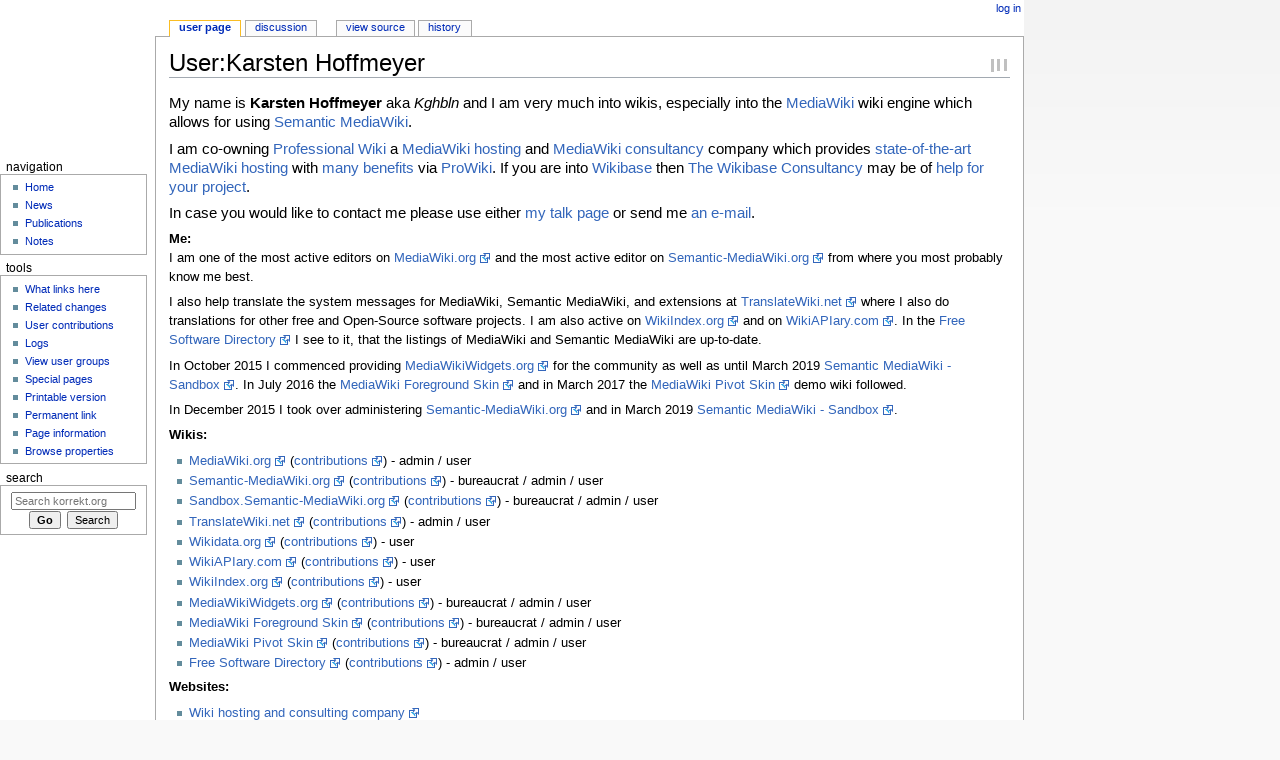

--- FILE ---
content_type: text/html; charset=UTF-8
request_url: https://www.korrekt.org/page/User:Karsten_Hoffmeyer
body_size: 8654
content:
<!DOCTYPE html>
<html class="client-nojs" lang="en" dir="ltr" version="HTML+RDFa 1.0">
<head>
<meta charset="UTF-8"/>
<title>User:Karsten Hoffmeyer - korrekt.org</title>
<script>document.documentElement.className = document.documentElement.className.replace( /(^|\s)client-nojs(\s|$)/, "$1client-js$2" );</script>
<script>(window.RLQ=window.RLQ||[]).push(function(){mw.config.set({"wgCanonicalNamespace":"User","wgCanonicalSpecialPageName":false,"wgNamespaceNumber":2,"wgPageName":"User:Karsten_Hoffmeyer","wgTitle":"Karsten Hoffmeyer","wgCurRevisionId":1627,"wgRevisionId":1627,"wgArticleId":374,"wgIsArticle":true,"wgIsRedirect":false,"wgAction":"view","wgUserName":null,"wgUserGroups":["*"],"wgCategories":[],"wgBreakFrames":false,"wgPageContentLanguage":"en","wgPageContentModel":"wikitext","wgSeparatorTransformTable":["",""],"wgDigitTransformTable":["",""],"wgDefaultDateFormat":"dmy","wgMonthNames":["","January","February","March","April","May","June","July","August","September","October","November","December"],"wgMonthNamesShort":["","Jan","Feb","Mar","Apr","May","Jun","Jul","Aug","Sep","Oct","Nov","Dec"],"wgRelevantPageName":"User:Karsten_Hoffmeyer","wgRelevantArticleId":374,"wgRequestId":"680cfccf88cafdd38ecbdb60","wgIsProbablyEditable":false,"wgRelevantPageIsProbablyEditable":false,"wgRestrictionEdit":[],"wgRestrictionMove":[],"wgRelevantUserName":"Karsten Hoffmeyer","wgCategoryTreePageCategoryOptions":"{\"mode\":0,\"hideprefix\":20,\"showcount\":true,\"namespaces\":false}","wgHeaderTabsTabIndexes":[],"wgPreferredVariant":"en","wgMFExpandAllSectionsUserOption":true,"wgMFEnableFontChanger":true,"wgMFDisplayWikibaseDescriptions":{"search":false,"nearby":false,"watchlist":false,"tagline":false},"wgPageFormsTargetName":null,"wgPageFormsAutocompleteValues":[],"wgPageFormsAutocompleteOnAllChars":true,"wgPageFormsFieldProperties":[],"wgPageFormsCargoFields":[],"wgPageFormsDependentFields":[],"wgPageFormsCalendarValues":[],"wgPageFormsCalendarParams":[],"wgPageFormsCalendarHTML":null,"wgPageFormsGridValues":[],"wgPageFormsGridParams":[],"wgPageFormsContLangYes":null,"wgPageFormsContLangNo":null,"wgPageFormsContLangMonths":[],"wgPageFormsHeightForMinimizingInstances":800,"wgPageFormsShowOnSelect":[],"wgPageFormsScriptPath":"/w/extensions/PageForms","edgValues":null,"wgPageFormsEDSettings":null,"wgAmericanDates":false,"wgWikiEditorEnabledModules":[],"srfFilteredConfig":null,"egMapsScriptPath":"/w/extensions/Maps/","egMapsDebugJS":false,"egMapsAvailableServices":["leaflet"],"egMapsLeafletLayersApiKeys":{"MapBox":"","MapQuestOpen":"","Thunderforest":"","GeoportailFrance":""}});mw.loader.state({"site.styles":"ready","noscript":"ready","user.styles":"ready","user":"ready","user.options":"ready","user.tokens":"loading","ext.semanticbreadcrumblinks.styles":"ready","ext.scite.styles":"ready","ext.srf.styles":"ready","ext.smw.style":"ready","ext.smw.tooltip.styles":"ready","mediawiki.legacy.shared":"ready","mediawiki.legacy.commonPrint":"ready","mediawiki.sectionAnchor":"ready","mediawiki.skinning.interface":"ready","mediawiki.skinning.content.externallinks":"ready","skins.monobook.styles":"ready"});mw.loader.implement("user.tokens@0wgx60s",function($,jQuery,require,module){/*@nomin*/mw.user.tokens.set({"editToken":"+\\","patrolToken":"+\\","watchToken":"+\\","csrfToken":"+\\"});
});mw.loader.load(["ext.smw.style","ext.smw.tooltips","smw.entityexaminer","site","mediawiki.page.startup","mediawiki.user","mediawiki.hidpi","mediawiki.page.ready","mediawiki.searchSuggest","ext.semanticbreadcrumblinks","ext.scite.styles","ext.scite.tooltip","ext.headertabs","ext.headertabs.large"]);});</script>
<link rel="stylesheet" href="/w/load.php?debug=false&amp;lang=en&amp;modules=ext.scite.styles%7Cext.semanticbreadcrumblinks.styles%7Cext.smw.style%7Cext.smw.tooltip.styles&amp;only=styles&amp;skin=monobook"/>
<link rel="stylesheet" href="/w/load.php?debug=false&amp;lang=en&amp;modules=ext.srf.styles&amp;only=styles&amp;skin=monobook"/>
<link rel="stylesheet" href="/w/load.php?debug=false&amp;lang=en&amp;modules=mediawiki.legacy.commonPrint%2Cshared%7Cmediawiki.sectionAnchor%7Cmediawiki.skinning.content.externallinks%7Cmediawiki.skinning.interface%7Cskins.monobook.styles&amp;only=styles&amp;skin=monobook"/>
<script async="" src="/w/load.php?debug=false&amp;lang=en&amp;modules=startup&amp;only=scripts&amp;skin=monobook"></script>
<!--[if IE 6]><link rel="stylesheet" href="/w/skins/MonoBook/resources/IE60Fixes.css?303" media="screen"/><![endif]--><!--[if IE 7]><link rel="stylesheet" href="/w/skins/MonoBook/resources/IE70Fixes.css?303" media="screen"/><![endif]--><style>#mw-indicator-mw-helplink {display:none;}</style>
<meta name="ResourceLoaderDynamicStyles" content=""/>
<link rel="stylesheet" href="/w/load.php?debug=false&amp;lang=en&amp;modules=site.styles&amp;only=styles&amp;skin=monobook"/>
<meta name="generator" content="MediaWiki 1.31.16"/>
<link rel="alternate" type="application/rdf+xml" title="User:Karsten Hoffmeyer" href="/w/index.php?title=Special:ExportRDF/User:Karsten_Hoffmeyer&amp;xmlmime=rdf"/>
<link rel="apple-touch-icon" href="/w/assets/apple-touch-icon.png"/>
<link rel="shortcut icon" href="/w/assets/favicon.ico"/>
<link rel="search" type="application/opensearchdescription+xml" href="/w/opensearch_desc.php" title="korrekt.org (en)"/>
<link rel="EditURI" type="application/rsd+xml" href="https://www.korrekt.org/w/api.php?action=rsd"/>
<!-- Semantic MetaTags -->
<meta property="og:site_name" content="korrekt.org"/>
<meta property="og:image" content="https://www.korrekt.org/w/assets/KorrektLogo.gif"/>
<meta property="og:image:type" content="image/png"/>
<meta property="og:image:width" content="135"/>
<meta property="og:image:height" content="135"/>
<!--[if lt IE 9]><script src="/w/load.php?debug=false&amp;lang=en&amp;modules=html5shiv&amp;only=scripts&amp;skin=monobook&amp;sync=1"></script><![endif]-->
</head>
<body class="mediawiki ltr sitedir-ltr mw-hide-empty-elt ns-2 ns-subject page-User_Karsten_Hoffmeyer rootpage-User_Karsten_Hoffmeyer skin-monobook action-view"><div id="globalWrapper"><div id="column-content"><div id="content" class="mw-body" role="main"><a id="top"></a><div class="mw-indicators mw-body-content">
<div id="mw-indicator-smw-entity-examiner" class="mw-indicator"><div class="smw-entity-examiner smw-indicator-vertical-bar-loader" data-subject="Karsten_Hoffmeyer#2##" data-dir="ltr" data-uselang="" title="Running an examiner in the background"></div></div>
</div>
<h1 id="firstHeading" class="firstHeading" lang="en">User:Karsten Hoffmeyer</h1><div id="bodyContent" class="mw-body-content"><div id="siteSub">From korrekt.org</div><div id="contentSub" lang="en" dir="ltr"></div><div id="jump-to-nav" class="mw-jump">Jump to:<a href="#column-one">navigation</a>, <a href="#searchInput">search</a></div><!-- start content --><div id="mw-content-text" lang="en" dir="ltr" class="mw-content-ltr"><div class="mw-parser-output"><div style="max-width: 66em">
<p><big>
</big></p><big>
<div class="plainlinks">
<p>My name is <b>Karsten Hoffmeyer</b> aka <i>Kghbln</i> and I am very much into wikis, especially into the <a class="external text" href="https://www.mediawiki.org">MediaWiki</a> wiki engine which allows for using <a class="external text" href="https://www.semantic-mediawiki.org">Semantic MediaWiki</a>.
</p><p>I am co-owning <a class="external text" href="https://professional.wiki">Professional Wiki</a> a <a class="external text" href="https://professional.wiki/en/hosting">MediaWiki hosting</a> and <a class="external text" href="https://professional.wiki/en/support">MediaWiki consultancy</a> company which provides <a class="external text" href="https://www.pro.wiki/#why-prowiki">state-of-the-art MediaWiki hosting</a> with <a class="external text" href="https://www.pro.wiki/#further-benefits">many benefits</a> via <a class="external text" href="https://www.pro.wiki">ProWiki</a>. If you are into <a class="external text" href="https://wikiba.se/">Wikibase</a> then <a class="external text" href="https://www.wikibase.consulting/">The Wikibase Consultancy</a> may be of <a class="external text" href="https://www.wikibase.consulting/wikibase-services/">help for your project</a>.
</p><p>In case you would like to contact me please use either <a class="external text" href="https://www.mediawiki.org/wiki/User_talk:Kghbln">my talk page</a> or send me <a class="external text" href="https://www.mediawiki.org/wiki/Special:EmailUser/Kghbln">an e-mail</a>.
</p>
</div>
</big><p><big></big>
</p><p><b>Me:</b><br />
I am one of the most active editors on <a class="external text" href="https://www.mediawiki.org/wiki/Semantic_MediaWiki">MediaWiki.org</a> and the most active editor on <a class="external text" href="https://www.semantic-mediawiki.org/wiki/Semantic_MediaWiki">Semantic-MediaWiki.org</a> from where you most probably know me best.
</p><p>I also help translate the system messages for MediaWiki, Semantic MediaWiki, and extensions at <a class="external text" href="https://translatewiki.net/">TranslateWiki.net</a> where I also do translations for other free and Open-Source software projects. I am also active on <a class="external text" href="https://wikiindex.org/Welcome">WikiIndex.org</a> and on <a class="external text" href="https://wikiapiary.com">WikiAPIary.com</a>. In the <a class="external text" href="https://directory.fsf.org/wiki/Main_Page">Free Software Directory</a> I see to it, that the listings of MediaWiki and Semantic MediaWiki are up-to-date.
</p><p>In October 2015 I commenced providing <a class="external text" href="https://www.mediawikiwidgets.org/Widgets_Catalogue">MediaWikiWidgets.org</a> for the community as well as until March 2019 <a class="external text" href="https://sandbox.semantic-mediawiki.org/wiki/Main_Page">Semantic MediaWiki - Sandbox</a>. In July 2016 the <a class="external text" href="https://foreground.wikiproject.net/wiki/Main_Page">MediaWiki Foreground Skin</a> and in March 2017 the <a class="external text" href="https://pivot.wikiproject.net/wiki/Main_Page">MediaWiki Pivot Skin</a> demo wiki followed.
</p><p>In December 2015 I took over administering <a class="external text" href="https://www.semantic-mediawiki.org/wiki/Semantic_MediaWiki">Semantic-MediaWiki.org</a> and in March 2019 <a class="external text" href="https://sandbox.semantic-mediawiki.org/wiki/Main_Page">Semantic MediaWiki - Sandbox</a>.
</p><p><b>Wikis:</b>
</p>
<ul><li><a class="external text" href="https://www.mediawiki.org/wiki/User:Kghbln">MediaWiki.org</a> (<a class="external text" href="https://www.mediawiki.org/wiki/Special:Contributions/Kghbln">contributions</a>) - admin / user</li>
<li><a class="external text" href="https://www.semantic-mediawiki.org/wiki/User:Kghbln">Semantic-MediaWiki.org</a> (<a class="external text" href="https://www.semantic-mediawiki.org/wiki/Special:Contributions/Kghbln">contributions</a>) - bureaucrat / admin / user</li>
<li><a class="external text" href="https://sandbox.semantic-mediawiki.org/wiki/User:Kghbln">Sandbox.Semantic-MediaWiki.org</a> (<a class="external text" href="https://sandbox.semantic-mediawiki.org/wiki/Special:Contributions/Kghbln">contributions</a>) - bureaucrat / admin / user</li>
<li><a class="external text" href="https://translatewiki.net/wiki/User:Kghbln">TranslateWiki.net</a> (<a class="external text" href="https://translatewiki.net/wiki/Special:Contributions/Kghbln">contributions</a>) - admin / user</li>
<li><a class="external text" href="https://www.wikidata.org/wiki/User:Kghbln">Wikidata.org</a> (<a class="external text" href="https://www.wikidata.org/wiki/Special:Contributions/Kghbln">contributions</a>) - user</li>
<li><a class="external text" href="https://wikiapiary.com/wiki/User:Kghbln">WikiAPIary.com</a> (<a class="external text" href="https://wikiapiary.com/wiki/Special:Contributions/Kghbln">contributions</a>) - user</li>
<li><a class="external text" href="https://wikiindex.org/User:Kghbln">WikiIndex.org</a> (<a class="external text" href="https://wikiindex.org/Special:Contributions/Kghbln">contributions</a>) - user</li>
<li><a class="external text" href="https://www.mediawikiwidgets.org/User:Kghbln">MediaWikiWidgets.org</a> (<a class="external text" href="https://www.mediawikiwidgets.org/Special:Contributions/Kghbln">contributions</a>) - bureaucrat / admin / user</li>
<li><a class="external text" href="https://foreground.wikiproject.net/wiki/User:Kghbln">MediaWiki Foreground Skin</a> (<a class="external text" href="https://foreground.wikiproject.net/wiki/Special:Contributions/Kghbln">contributions</a>) - bureaucrat / admin / user</li>
<li><a class="external text" href="https://pivot.wikiproject.net/wiki/User:Kghbln">MediaWiki Pivot Skin</a> (<a class="external text" href="https://pivot.wikiproject.net/wiki/Special:Contributions/Kghbln">contributions</a>) - bureaucrat / admin / user</li>
<li><a class="external text" href="https://directory.fsf.org/wiki/User:Kghbln">Free Software Directory</a> (<a class="external text" href="https://directory.fsf.org/wiki/Special:Contributions/Kghbln">contributions</a>) - admin / user</li></ul>
<p><b>Websites:</b>
</p>
<ul><li><a class="external text" href="https://professional.wiki/">Wiki hosting and consulting company</a></li>
<li><a class="external text" href="https://www.pro.wiki/">SaaS wiki hosting company</a></li>
<li><a class="external text" href="https://www.wikibase.consulting/">Wikibase consulting company</a></li>
<li><a class="external text" href="https://www.wikihoster.net/">Wiki hosting and consulting company</a></li>
<li><a class="external text" href="https://www.eikolo.net/">Database tool for charities (NGO, NPO)</a></li>
<li><a class="external text" href="https://karsten.hoffmeyer.info/">Karsten's homepage</a></li>
<li><a class="external text" href="https://www.linkedin.com/in/karsten-hoffmeyer-257a98186/">Linked.in</a></li>
<li><a class="external text" href="https://github.com/Kghbln">GitHub profile</a></li>
<li><a class="external text" href="https://gitlab.com/kghbln">GitLab profile</a></li>
<li><a class="external text" href="https://codeberg.org/kghbln">Codeberg profile</a></li>
<li><a class="external text" href="https://bitbucket.org/kghbln/">Bitbucket profile</a></li>
<li><a class="external text" href="https://packagist.org/users/kghbln/">Packagist profile</a></li>
<li><a class="external text" href="https://www.openhub.net/accounts/KarstenHoffmeyer">OpenHub profile</a></li>
<li><a class="external text" href="https://sourceforge.net/u/kghbln/profile/">SourceForge profile</a></li></ul>
</div>

<!-- 
NewPP limit report
Cached time: 20260117114507
Cache expiry: 604800
Dynamic content: false
[SMW] In‐text annotation parser time: 0.001 seconds
CPU time usage: 0.014 seconds
Real time usage: 0.015 seconds
Preprocessor visited node count: 3/1000000
Preprocessor generated node count: 8/1000000
Post‐expand include size: 0/2097152 bytes
Template argument size: 0/2097152 bytes
Highest expansion depth: 1/40
Expensive parser function count: 0/100
Unstrip recursion depth: 0/20
Unstrip post‐expand size: 0/5000000 bytes
ExtLoops count: 0
-->
<!--
Transclusion expansion time report (%,ms,calls,template)
100.00%    0.000      1 -total
-->
</div>
<!-- Saved in parser cache with key DB9907320080609:pcache:idhash:374-0!canonical and timestamp 20260117114507 and revision id 1627
 -->
</div><div class="printfooter">
Retrieved from "<a dir="ltr" href="https://www.korrekt.org/w/index.php?title=User:Karsten_Hoffmeyer&amp;oldid=1627">https://www.korrekt.org/w/index.php?title=User:Karsten_Hoffmeyer&amp;oldid=1627</a>"</div>
<div id="catlinks" class="catlinks catlinks-allhidden" data-mw="interface"></div><!-- end content --><div class="visualClear"></div></div></div></div><div id="column-one" lang="en" dir="ltr"><h2>Navigation menu</h2><div role="navigation" class="portlet" id="p-cactions" aria-labelledby="p-cactions-label"><h3 id="p-cactions-label" lang="en" dir="ltr">Views</h3><div class="pBody"><ul lang="en" dir="ltr"><li id="ca-nstab-user" class="selected"><a href="/page/User:Karsten_Hoffmeyer" title="View the user page [c]" accesskey="c">User page</a></li><li id="ca-talk"><a href="/page/User_talk:Karsten_Hoffmeyer" rel="discussion" class="mw-redirect" title="Discussion about the content page [t]" accesskey="t">Discussion</a></li><li id="ca-viewsource"><a href="/w/index.php?title=User:Karsten_Hoffmeyer&amp;action=edit" title="This page is protected.&#10;You can view its source [e]" accesskey="e">View source</a></li><li id="ca-history"><a href="/w/index.php?title=User:Karsten_Hoffmeyer&amp;action=history" title="Past revisions of this page [h]" accesskey="h">History</a></li></ul></div></div><div role="navigation" class="portlet" id="p-personal" aria-labelledby="p-personal-label"><h3 id="p-personal-label" lang="en" dir="ltr">Personal tools</h3><div class="pBody"><ul lang="en" dir="ltr"><li id="pt-login"><a href="/w/index.php?title=Special:UserLogin&amp;returnto=User%3AKarsten+Hoffmeyer" title="You are encouraged to log in; however, it is not mandatory [o]" accesskey="o">Log in</a></li></ul></div></div><div class="portlet" id="p-logo" role="banner"><a href="/page/Markus_Kr%C3%B6tzsch" class="mw-wiki-logo" title="Visit the main page"></a></div><div role="navigation" class="portlet generated-sidebar" id="p-navigation" aria-labelledby="p-navigation-label"><h3 id="p-navigation-label" lang="en" dir="ltr">Navigation</h3><div class="pBody"><ul lang="en" dir="ltr"><li id="n-Home"><a href="/page/Markus_Kr%C3%B6tzsch">Home</a></li><li id="n-News"><a href="/page/News">News</a></li><li id="n-Publications"><a href="/page/Publications">Publications</a></li><li id="n-Notes"><a href="/page/Notes">Notes</a></li></ul></div></div><div role="navigation" class="portlet" id="p-tb" aria-labelledby="p-tb-label"><h3 id="p-tb-label" lang="en" dir="ltr">Tools</h3><div class="pBody"><ul lang="en" dir="ltr"><li id="t-whatlinkshere"><a href="/page/Special:WhatLinksHere/User:Karsten_Hoffmeyer" title="A list of all wiki pages that link here [j]" accesskey="j">What links here</a></li><li id="t-recentchangeslinked"><a href="/page/Special:RecentChangesLinked/User:Karsten_Hoffmeyer" rel="nofollow" title="Recent changes in pages linked from this page [k]" accesskey="k">Related changes</a></li><li id="t-contributions"><a href="/page/Special:Contributions/Karsten_Hoffmeyer" title="A list of contributions by this user">User contributions</a></li><li id="t-log"><a href="/page/Special:Log/Karsten_Hoffmeyer">Logs</a></li><li id="t-userrights"><a href="/page/Special:UserRights/Karsten_Hoffmeyer">View user groups</a></li><li id="t-specialpages"><a href="/page/Special:SpecialPages" title="A list of all special pages [q]" accesskey="q">Special pages</a></li><li id="t-print"><a href="/w/index.php?title=User:Karsten_Hoffmeyer&amp;printable=yes" rel="alternate" title="Printable version of this page [p]" accesskey="p">Printable version</a></li><li id="t-permalink"><a href="/w/index.php?title=User:Karsten_Hoffmeyer&amp;oldid=1627" title="Permanent link to this revision of the page">Permanent link</a></li><li id="t-info"><a href="/w/index.php?title=User:Karsten_Hoffmeyer&amp;action=info" title="More information about this page">Page information</a></li><li id="t-smwbrowselink"><a href="/page/Special:Browse/:User:Karsten-5FHoffmeyer" rel="search">Browse properties</a></li></ul></div></div><div role="search" class="portlet" id="p-search"><h3 id="p-search-label" lang="en" dir="ltr"><label for="searchInput">Search</label></h3><div class="pBody" id="searchBody"><form action="/w/index.php" id="searchform"><input type="hidden" value="Special:Search" name="title"/><input type="search" name="search" placeholder="Search korrekt.org" title="Search korrekt.org [f]" accesskey="f" id="searchInput"/><input type="submit" name="go" value="Go" title="Go to a page with this exact name if it exists" id="searchGoButton" class="searchButton"/>&#160; <input type="submit" name="fulltext" value="Search" title="Search the pages for this text" id="mw-searchButton" class="searchButton"/></form></div></div></div><!-- end of the left (by default at least) column --><div class="visualClear"></div><div id="footer" role="contentinfo" lang="en" dir="ltr"><div id="f-poweredbyico" class="footer-icons"><a href="//www.mediawiki.org/"><img src="/w/resources/assets/poweredby_mediawiki_88x31.png" alt="Powered by MediaWiki" srcset="/w/resources/assets/poweredby_mediawiki_132x47.png 1.5x, /w/resources/assets/poweredby_mediawiki_176x62.png 2x" width="88" height="31"/></a><a href="https://www.semantic-mediawiki.org/wiki/Semantic_MediaWiki"><img src="[data-uri]" alt="Powered by Semantic MediaWiki" class="smw-footer" width="88" height="31"/></a></div><ul id="f-list"><li id="lastmod"> This page was last edited on 18 September 2024, at 19:49.</li><li id="viewcount">This page has been accessed 1,943 times.</li><li id="privacy"><a href="/page/korrekt.org:Privacy_policy" title="korrekt.org:Privacy policy">Privacy policy</a></li><li id="about"><a href="/page/korrekt.org:About" title="korrekt.org:About">About korrekt.org</a></li><li id="disclaimer"><a href="/page/korrekt.org:General_disclaimer" title="korrekt.org:General disclaimer">Disclaimers</a></li><li id="mobileview"><a href="https://www.korrekt.org/w/index.php?title=User:Karsten_Hoffmeyer&amp;mobileaction=toggle_view_mobile" class="noprint stopMobileRedirectToggle">Mobile view</a></li></ul></div></div><script>(window.RLQ=window.RLQ||[]).push(function(){mw.config.set({"wgPageParseReport":{"smw":{"limitreport-intext-parsertime":0.001},"limitreport":{"cputime":"0.014","walltime":"0.015","ppvisitednodes":{"value":3,"limit":1000000},"ppgeneratednodes":{"value":8,"limit":1000000},"postexpandincludesize":{"value":0,"limit":2097152},"templateargumentsize":{"value":0,"limit":2097152},"expansiondepth":{"value":1,"limit":40},"expensivefunctioncount":{"value":0,"limit":100},"unstrip-depth":{"value":0,"limit":20},"unstrip-size":{"value":0,"limit":5000000},"timingprofile":["100.00%    0.000      1 -total"]},"loops":{"limitreport-count-unlimited":[0]},"cachereport":{"timestamp":"20260117114507","ttl":604800,"transientcontent":false}}});});</script><script>(window.RLQ=window.RLQ||[]).push(function(){mw.config.set({"wgBackendResponseTime":152});});</script></body></html>

--- FILE ---
content_type: text/javascript; charset=utf-8
request_url: https://www.korrekt.org/w/load.php?debug=false&lang=en&modules=startup&only=scripts&skin=monobook
body_size: 12472
content:
window.mwPerformance=(window.performance&&performance.mark)?performance:{mark:function(){}};window.mwNow=(function(){var perf=window.performance,navStart=perf&&perf.timing&&perf.timing.navigationStart;return navStart&&typeof perf.now==='function'?function(){return navStart+perf.now();}:function(){return Date.now();};}());window.isCompatible=function(str){var ua=str||navigator.userAgent;return!!((function(){'use strict';return!this&&!!Function.prototype.bind&&!!window.JSON;}())&&'querySelector'in document&&'localStorage'in window&&'addEventListener'in window&&!(ua.match(/MSIE 10|webOS\/1\.[0-4]|SymbianOS|Series60|NetFront|Opera Mini|S40OviBrowser|MeeGo|Android.+Glass|^Mozilla\/5\.0 .+ Gecko\/$|googleweblight/)||ua.match(/PlayStation/i)));};(function(){var NORLQ,script;if(!isCompatible()){document.documentElement.className=document.documentElement.className.replace(/(^|\s)client-js(\s|$)/,'$1client-nojs$2');NORLQ=window.NORLQ||[];while(NORLQ.length){NORLQ.shift()();}window.NORLQ={push:
function(fn){fn();}};window.RLQ={push:function(){}};return;}function startUp(){mw.config=new mw.Map(true);mw.loader.addSource({"local":"/w/load.php"});mw.loader.register([["site","12lrmnj",[1]],["site.styles","058gat0",[],"site"],["noscript","0211q75",[],"noscript"],["filepage","12zll1u"],["user.groups","1xzzkt8",[5]],["user","1d2h9gs",[6],"user"],["user.styles","088x51a",[],"user"],["user.defaults","1k5k8nn"],["user.options","0r5ungb",[7],"private"],["user.tokens","0wgx60s",[],"private"],["mediawiki.language.data","1pox0t6",[177]],["mediawiki.skinning.elements","1da5ino"],["mediawiki.skinning.content","0iy3yev"],["mediawiki.skinning.interface","0jv2yq2"],["mediawiki.skinning.content.parsoid","03niaex"],["mediawiki.skinning.content.externallinks","103a67w"],["jquery.accessKeyLabel","0610ea2",[22,130]],["jquery.async","129a93f"],["jquery.byteLength","1sbbgcu",[131]],["jquery.byteLimit","1xzzkt8",[37]],["jquery.checkboxShiftClick","1atwstp"],["jquery.chosen","0kq8t4g"],["jquery.client",
"01j52jk"],["jquery.color","0okqrex",[24]],["jquery.colorUtil","0x971iy"],["jquery.confirmable","17wb4r1",[178]],["jquery.cookie","0sfyxc4"],["jquery.expandableField","1sf716m"],["jquery.farbtastic","0znrfgl",[24]],["jquery.footHovzer","1il8wmk"],["jquery.form","1geg0c1"],["jquery.fullscreen","0rhq4hh"],["jquery.getAttrs","0p2n36q"],["jquery.hidpi","1wkezxi"],["jquery.highlightText","06k2ss2",[130]],["jquery.hoverIntent","1gyiztr"],["jquery.i18n","1wd1c8e",[176]],["jquery.lengthLimit","0n7b6k6",[131]],["jquery.localize","1cqyx4b"],["jquery.makeCollapsible","00ur6cx"],["jquery.mockjax","1m2xv4o"],["jquery.mw-jump","1xdnq6y"],["jquery.qunit","17w2nms"],["jquery.spinner","1yialtq"],["jquery.jStorage","1jif9gh"],["jquery.suggestions","1r64j9y",[34]],["jquery.tabIndex","1tbufxv"],["jquery.tablesorter","0u995ad",[130,179]],["jquery.textSelection","1ls2ivn",[22]],["jquery.throttle-debounce","104rwl4"],["jquery.xmldom","143yv37"],["jquery.tipsy","0w9y2kb"],["jquery.ui.core","1nygupp",[53],
"jquery.ui"],["jquery.ui.core.styles","08teazm",[],"jquery.ui"],["jquery.ui.accordion","0nqv1o5",[52,72],"jquery.ui"],["jquery.ui.autocomplete","0sroxjs",[61],"jquery.ui"],["jquery.ui.button","0ssbbga",[52,72],"jquery.ui"],["jquery.ui.datepicker","1ankgwh",[52],"jquery.ui"],["jquery.ui.dialog","0ezt6o2",[56,59,63,65],"jquery.ui"],["jquery.ui.draggable","102rkki",[52,62],"jquery.ui"],["jquery.ui.droppable","0xbpnl7",[59],"jquery.ui"],["jquery.ui.menu","1fuvbmb",[52,63,72],"jquery.ui"],["jquery.ui.mouse","0x4c8u6",[72],"jquery.ui"],["jquery.ui.position","1bt390n",[],"jquery.ui"],["jquery.ui.progressbar","0jab8s1",[52,72],"jquery.ui"],["jquery.ui.resizable","0sooq6h",[52,62],"jquery.ui"],["jquery.ui.selectable","1w61h5n",[52,62],"jquery.ui"],["jquery.ui.slider","1t0lgcn",[52,62],"jquery.ui"],["jquery.ui.sortable","1xi4gfi",[52,62],"jquery.ui"],["jquery.ui.spinner","1lqworn",[56],"jquery.ui"],["jquery.ui.tabs","0h409eg",[52,72],"jquery.ui"],["jquery.ui.tooltip","1qiysed",[52,63,72],
"jquery.ui"],["jquery.ui.widget","1guqgpg",[],"jquery.ui"],["jquery.effects.core","0sr5c35",[],"jquery.ui"],["jquery.effects.blind","1pgufz4",[73],"jquery.ui"],["jquery.effects.bounce","0aanxis",[73],"jquery.ui"],["jquery.effects.clip","08s0of9",[73],"jquery.ui"],["jquery.effects.drop","1u30vnd",[73],"jquery.ui"],["jquery.effects.explode","0uuv2re",[73],"jquery.ui"],["jquery.effects.fade","0nxh6wg",[73],"jquery.ui"],["jquery.effects.fold","0x7zjhw",[73],"jquery.ui"],["jquery.effects.highlight","0g1h6ie",[73],"jquery.ui"],["jquery.effects.pulsate","136rw5y",[73],"jquery.ui"],["jquery.effects.scale","1v08e2a",[73],"jquery.ui"],["jquery.effects.shake","1mi5f7l",[73],"jquery.ui"],["jquery.effects.slide","0cfwcy6",[73],"jquery.ui"],["jquery.effects.transfer","1ofbmfw",[73],"jquery.ui"],["json","1xzzkt8"],["moment","1fe12qy",[174]],["mediawiki.apihelp","0opz38x"],["mediawiki.template","0sli0jl"],["mediawiki.template.mustache","0mzcmp1",[90]],["mediawiki.template.regexp","12ajkhz",[90]],[
"mediawiki.apipretty","13dvim7"],["mediawiki.api","043ombc",[148,9]],["mediawiki.api.category","0odly7s",[136,94]],["mediawiki.api.edit","1mwd143",[146]],["mediawiki.api.login","1ch6osk",[94]],["mediawiki.api.options","17hel4a",[94]],["mediawiki.api.parse","1sj9l2s",[94]],["mediawiki.api.upload","0f19a5u",[96]],["mediawiki.api.user","0xrgwsi",[94]],["mediawiki.api.watch","028vx8e",[94]],["mediawiki.api.messages","0az5bj3",[94]],["mediawiki.api.rollback","035lfco",[94]],["mediawiki.content.json","1eutp4b"],["mediawiki.confirmCloseWindow","0793xe1"],["mediawiki.debug","12ej58j",[29,273]],["mediawiki.diff.styles","1yodaee"],["mediawiki.feedback","0rppoy3",[136,124,277]],["mediawiki.feedlink","0kydgzr"],["mediawiki.filewarning","150e5uo",[273]],["mediawiki.ForeignApi","0sc1hvm",[113]],["mediawiki.ForeignApi.core","08iz3pm",[94,269]],["mediawiki.helplink","0arioyb"],["mediawiki.hidpi","1sk1rqo",[33],null,null,"return'srcset'in new Image();"],["mediawiki.hlist","0umkbkh"],[
"mediawiki.htmlform","0cdse1x",[37,130]],["mediawiki.htmlform.checker","1iep6vr",[49]],["mediawiki.htmlform.ooui","1k2kdm1",[273]],["mediawiki.htmlform.styles","0tlu3v0"],["mediawiki.htmlform.ooui.styles","1yr3xuq"],["mediawiki.icon","0e8tnk7"],["mediawiki.inspect","11wyrs9",[130,131]],["mediawiki.messagePoster","00oygoz",[112]],["mediawiki.messagePoster.wikitext","1y191rw",[96,124]],["mediawiki.notification","1wwxwcq",[148,156]],["mediawiki.notify","1rtxo88"],["mediawiki.notification.convertmessagebox","1xd09lx",[126]],["mediawiki.notification.convertmessagebox.styles","04nezwm"],["mediawiki.RegExp","1tz7ohg"],["mediawiki.String","1fbitbm"],["mediawiki.pager.tablePager","0eytbzb"],["mediawiki.searchSuggest","03srtq4",[32,45,94]],["mediawiki.sectionAnchor","11h3u6o"],["mediawiki.storage","0r4xocb"],["mediawiki.Title","129sbvp",[131,148]],["mediawiki.Upload","0kk7p2o",[100]],["mediawiki.ForeignUpload","0xnd51m",[112,137]],["mediawiki.ForeignStructuredUpload.config","0msydx9"],[
"mediawiki.ForeignStructuredUpload","0qvl3uz",[139,138]],["mediawiki.Upload.Dialog","0wjd8nt",[142]],["mediawiki.Upload.BookletLayout","1jp8jk4",[136,137,178,266,88,275,277]],["mediawiki.ForeignStructuredUpload.BookletLayout","0b11b9a",[140,142,103,182,256,251]],["mediawiki.toc","1g5mgqy",[152]],["mediawiki.Uri","08ln8qo",[148,92]],["mediawiki.user","1tsihse",[101,135,8]],["mediawiki.userSuggest","0x0tfzb",[45,94]],["mediawiki.util","1hwa75w",[16,127]],["mediawiki.viewport","08e45mz"],["mediawiki.checkboxtoggle","0xll6w0"],["mediawiki.checkboxtoggle.styles","1j87isl"],["mediawiki.cookie","0xjdj9a",[26]],["mediawiki.toolbar","0xyt2qk",[48]],["mediawiki.experiments","0bjji8v"],["mediawiki.editfont.styles","1to3xg5"],["mediawiki.visibleTimeout","0o25bit"],["mediawiki.action.delete","13a3y9n",[37,273]],["mediawiki.action.delete.file","02but2o",[37]],["mediawiki.action.edit","1ftmb0t",[48,160,94,155,254]],["mediawiki.action.edit.styles","17x0hd9"],["mediawiki.action.edit.collapsibleFooter",
"0yvabb7",[39,122,135]],["mediawiki.action.edit.preview","059e7no",[43,48,94,108,178,273]],["mediawiki.action.history","00wjfgw"],["mediawiki.action.history.styles","0mnxgkw"],["mediawiki.action.view.dblClickEdit","0o8ln75",[148,8]],["mediawiki.action.view.metadata","0tr7rm0",[173]],["mediawiki.action.view.categoryPage.styles","0eaq339"],["mediawiki.action.view.postEdit","0cfhdd8",[178,126]],["mediawiki.action.view.redirect","1kax0wp",[22]],["mediawiki.action.view.redirectPage","10k5fis"],["mediawiki.action.view.rightClickEdit","1gne31b"],["mediawiki.action.edit.editWarning","030cydi",[48,106,178]],["mediawiki.action.view.filepage","09s0sbf"],["mediawiki.language","1reypjv",[175,10]],["mediawiki.cldr","0wp7cxh",[176]],["mediawiki.libs.pluralruleparser","1q81v27"],["mediawiki.language.init","04oavsr"],["mediawiki.jqueryMsg","1r585tr",[174,148,8]],["mediawiki.language.months","0hyvvoa",[174]],["mediawiki.language.names","0cfo43y",[177]],["mediawiki.language.specialCharacters","0meovla",[
174]],["mediawiki.libs.jpegmeta","1hvad3e"],["mediawiki.page.gallery","1hk5p5h",[49,184]],["mediawiki.page.gallery.styles","16uvgpe"],["mediawiki.page.gallery.slideshow","03w5gud",[136,94,275,290]],["mediawiki.page.ready","1ms1mbc",[16,20,41]],["mediawiki.page.startup","07l07q3"],["mediawiki.page.patrol.ajax","0xd2d2p",[43,136,94]],["mediawiki.page.watch.ajax","0s54kv3",[136,102,178]],["mediawiki.page.rollback","064fwj3",[43,104]],["mediawiki.page.image.pagination","103l436",[43,148]],["mediawiki.rcfilters.filters.base.styles","0acsm8s"],["mediawiki.rcfilters.highlightCircles.seenunseen.styles","0n51ytw"],["mediawiki.rcfilters.filters.dm","0d3kg36",[131,145,98,178,146,269]],["mediawiki.rcfilters.filters.ui","0hk1tss",[39,194,249,284,286,288,290]],["mediawiki.special","14jmszw"],["mediawiki.special.apisandbox.styles","1gutddb"],["mediawiki.special.apisandbox","1xrb1hh",[39,94,178,255,272]],["mediawiki.special.block","0xg9an7",[117,148,257]],["mediawiki.special.changecredentials.js",
"0w7ufm8",[94,119]],["mediawiki.special.changeslist","1hjfms3"],["mediawiki.special.changeslist.enhanced","02yoiyj"],["mediawiki.special.changeslist.legend","1gvzg1b"],["mediawiki.special.changeslist.legend.js","0oxdwqe",[39,152]],["mediawiki.special.changeslist.visitedstatus","0bxg1xj"],["mediawiki.special.comparepages.styles","1y3kglq"],["mediawiki.special.contributions","1vijw0l",[178,251]],["mediawiki.special.edittags","1uz0yz0",[21,37]],["mediawiki.special.edittags.styles","1cd7r3p"],["mediawiki.special.import","1o3etb8"],["mediawiki.special.movePage","19wz5nh",[249,254]],["mediawiki.special.movePage.styles","1oxd389"],["mediawiki.special.pageLanguage","0o3ut1x",[273]],["mediawiki.special.pagesWithProp","0jxpz1i"],["mediawiki.special.preferences","1cf4azi",[106,174,128]],["mediawiki.special.preferences.styles","027t2ce"],["mediawiki.special.recentchanges","0knjwka"],["mediawiki.special.revisionDelete","0yqm0ka",[37]],["mediawiki.special.search","1s6kwn2",[264]],[
"mediawiki.special.search.commonsInterwikiWidget","19ut2wr",[145,94,178]],["mediawiki.special.search.interwikiwidget.styles","1f08b7g"],["mediawiki.special.search.styles","197f3ih"],["mediawiki.special.undelete","1d9o0fk",[249,254]],["mediawiki.special.unwatchedPages","1dz56oe",[136,102]],["mediawiki.special.upload","1ymlirx",[43,136,99,106,178,182,226,90]],["mediawiki.special.upload.styles","0td8hvp"],["mediawiki.special.userlogin.common.styles","1osrd2x"],["mediawiki.special.userlogin.login.styles","1c7xti3"],["mediawiki.special.userlogin.signup.js","1stt2un",[94,118,178]],["mediawiki.special.userlogin.signup.styles","1hbids0"],["mediawiki.special.userrights","0jnf5uz",[37,128]],["mediawiki.special.watchlist","1hsydcj",[136,102,178,273]],["mediawiki.special.watchlist.styles","1hrxl4i"],["mediawiki.special.version","12a7eq4"],["mediawiki.legacy.config","17wflao"],["mediawiki.legacy.commonPrint","1p0cddh"],["mediawiki.legacy.protect","0v22as4",[37]],["mediawiki.legacy.shared","1dq76xd"
],["mediawiki.legacy.oldshared","0a7c8un"],["mediawiki.legacy.wikibits","0701mmc"],["mediawiki.ui","1nup6nu"],["mediawiki.ui.checkbox","07vxh48"],["mediawiki.ui.radio","0ua0ede"],["mediawiki.ui.anchor","0ledudf"],["mediawiki.ui.button","0k40qbt"],["mediawiki.ui.input","1ss0o63"],["mediawiki.ui.icon","1wbm77t"],["mediawiki.ui.text","162fpes"],["mediawiki.widgets","19chy4c",[136,94,250,275]],["mediawiki.widgets.styles","0v0pmjz"],["mediawiki.widgets.DateInputWidget","0vysvzs",[252,88,275]],["mediawiki.widgets.DateInputWidget.styles","15bh84r"],["mediawiki.widgets.visibleByteLimit","1xzzkt8",[254]],["mediawiki.widgets.visibleLengthLimit","1oyp7x5",[37,273]],["mediawiki.widgets.datetime","082qwyd",[273,291,292]],["mediawiki.widgets.CategoryMultiselectWidget","11gwbrs",[112,136,275]],["mediawiki.widgets.SelectWithInputWidget","1lmzwxi",[258,275]],["mediawiki.widgets.SelectWithInputWidget.styles","1i96gzt"],["mediawiki.widgets.SizeFilterWidget","1v73qfh",[260,275]],[
"mediawiki.widgets.SizeFilterWidget.styles","1nphurs"],["mediawiki.widgets.MediaSearch","0rguenw",[112,136,275]],["mediawiki.widgets.UserInputWidget","07f1v20",[94,275]],["mediawiki.widgets.UsersMultiselectWidget","07wisia",[94,275]],["mediawiki.widgets.SearchInputWidget","05rbhc9",[133,249]],["mediawiki.widgets.SearchInputWidget.styles","0sdrmit"],["mediawiki.widgets.StashedFileWidget","03p6sqr",[94,273]],["es5-shim","1xzzkt8"],["dom-level2-shim","1xzzkt8"],["oojs","05azz28"],["mediawiki.router","1tfy6xx",[271]],["oojs-router","1mdapjp",[269]],["oojs-ui","1xzzkt8",[276,275,277]],["oojs-ui-core","0whuan3",[174,269,274,281,282,287,278,279]],["oojs-ui-core.styles","0tneke3"],["oojs-ui-widgets","18dnu6o",[273,283,291,292]],["oojs-ui-toolbars","176g8vr",[273,292]],["oojs-ui-windows","07kpxyh",[273,292]],["oojs-ui.styles.indicators","143u5iq"],["oojs-ui.styles.textures","0hqt2le"],["oojs-ui.styles.icons-accessibility","0rz9k03"],["oojs-ui.styles.icons-alerts","0jbslpj"],[
"oojs-ui.styles.icons-content","0u56ijt"],["oojs-ui.styles.icons-editing-advanced","0u5h9hc"],["oojs-ui.styles.icons-editing-core","03ajso7"],["oojs-ui.styles.icons-editing-list","03ijr03"],["oojs-ui.styles.icons-editing-styling","1y87fp8"],["oojs-ui.styles.icons-interactions","0g451gy"],["oojs-ui.styles.icons-layout","0iy7vbx"],["oojs-ui.styles.icons-location","0q54yrp"],["oojs-ui.styles.icons-media","0f0ccpg"],["oojs-ui.styles.icons-moderation","0uqdcaq"],["oojs-ui.styles.icons-movement","079mxuj"],["oojs-ui.styles.icons-user","0rxan7r"],["oojs-ui.styles.icons-wikimedia","0ifgdvd"],["skins.minerva.base.reset","0cvmy0b"],["skins.minerva.base.styles","0nkc4us"],["skins.minerva.content.styles","0ycvtj8"],["skins.minerva.tablet.styles","1nghb97"],["skins.minerva.icons.loggedin","1hbltfh"],["skins.minerva.icons.images","0yyvz3c"],["skins.minerva.icons.images.variants","11zee0v"],["skins.minerva.icons.images.scripts","14r7ipb"],["skins.minerva.mainPage.styles","0nn4llp"],[
"skins.minerva.userpage.icons","1actpjr"],["skins.minerva.userpage.styles","154opkt"],["skins.minerva.mainMenu.icons","1fa8kcl"],["skins.minerva.mainMenu.styles","09rrvgw"],["skins.minerva.mainMenu","01nzhdm",[375,306,307]],["skins.minerva.loggedin.styles","1fcmo37"],["skins.minerva.scripts","1m1ji13",[26,270,374,392,387,381,383,302,311]],["skins.minerva.scripts.top","1hihkf5",[308]],["skins.minerva.newusers","0z5a7hm",[315]],["skins.minerva.notifications.badge","1chqbpw",[270,375]],["skins.minerva.notifications","1s74l37",[244,313,310]],["skins.minerva.editor","0wfj2ga",[246,319]],["skins.minerva.backtotop","0xx16at",[389]],["skins.minerva.categories","1btxugh",[310]],["skins.minerva.talk","10qfm9d",[310]],["skins.minerva.toggling","10vi2dt",[389,301,310]],["skins.minerva.watchstar","0pcaegj",[310]],["skins.minerva.tablet.scripts","1988w4f",[371]],["skins.monobook.styles","136ke1y"],["ext.categoryTree","1kdt84s",[94]],["ext.categoryTree.css","1jsscdl"],["ext.charinsert","1xlwfee",[48]
],["ext.charinsert.styles","0nw1uo8"],["ext.cite.styles","005kuuf"],["ext.cite.a11y","1m2i3ak"],["ext.cite.style","0vtcswg"],["ext.citeThisPage","08hnfme"],["ext.confirmEdit.editPreview.ipwhitelist.styles","09gncei"],["ext.dismissableSiteNotice","12mg0uc",[26,148]],["ext.dismissableSiteNotice.styles","17e8diy"],["ext.headertabs","09j2tu2",[70]],["ext.headertabs.bare","0v1m2c4"],["ext.headertabs.large","0vtinw3"],["ext.inputBox.styles","13guwoc"],["ext.inputBox","0tc2iu5",[49]],["ext.interwiki.specialpage","0vt2yx3"],["ext.sm.common","1biar3n"],["ext.maps.geojson.new.page","0jtovxa",[96]],["ext.maps.geojson.page","0m5zuql",[350]],["ext.maps.resizable","1xzzkt8",[65]],["ext.maps.api","00ye60z",[94]],["ext.maps.leaflet.library","1qkqgh6"],["ext.maps.leaflet.fullscreen","1ugu206",[345]],["ext.maps.leaflet.geojson","09gjzfp"],["ext.maps.leaflet.loader","137x68o",[344,346,347,349,340]],["ext.maps.leaflet.markercluster","0drvw6q",[345]],["ext.maps.leaflet.editor","1sn5oh0",[344,346,347,96,178
]],["ext.maps.googlemaps3","092hi01"],["ext.maps.gm3.markercluster","0r0kqzu",[351]],["ext.maps.gm3.markerwithlabel","0f0t9kh",[351]],["ext.maps.gm3.geoxml","1x6nh71",[351]],["ext.maps.gm3.earth","1aapl4v",[351]],["ext.maps.googlemaps3ajax","0oncf2o",[351,340]],["ext.maps.wikitext.editor","0g4d4of",[55,58,67]],["mobile.pagelist.styles","1otw5jb"],["mobile.pagesummary.styles","1411fae"],["mobile.startup.images.variants","0xk5t72"],["mobile.issues.images","1jssg8e"],["mobile.toc.images","1idr8x6"],["mobile.references.images","0qqgdod"],["mobile.messageBox.styles","197gp90"],["mobile.userpage.icons","1k92o0j"],["mobile.userpage.styles","1r2lcyz"],["mobile.messageBox","1bijc92",[364,375]],["mediawiki.template.hogan","0tm1q2x",[90]],["mobile.pagelist.scripts","1iom85j",[390]],["mobile.watchlist","1fxm9po",[396,369]],["mobile.toc","01c8g63",[362,389]],["mobile.ajax.styles","0s8aiv6"],["mobile.startup.images","1x79mtf"],["mobile.init","1wheepv",[154,388]],["mobile.startup","06q3zcx",[49,178,
245,247,146,149,372,358,359,373,360,269,368]],["mobile.foreignApi","08wfwqv",[113,375]],["mobile.editor.api","1k16kdd",[375]],["mobile.editor.common","1les93q",[106,377,642,367,272]],["mobile.editor.overlay","1hr8l69",[155,126,378,284]],["mobile.search.images","0dd86tw"],["mobile.search","0dwseg4",[644,369,380]],["mobile.search.util","0t0b32q",[375]],["mobile.search.api","1crzeum",[136,382]],["mobile.talk.overlays","1v5pwg9",[244,378]],["mobile.mediaViewer","17169c6",[375]],["mobile.categories.overlays","017wc96",[378,396,381,383]],["mobile.references","1vpvnhs",[377,388,363]],["mobile.references.gateway","0pza4t8",[375]],["mobile.toggle","1i1eizp",[375]],["mobile.watchstar","0402o9w",[382]],["mobile.languages.structured","1dko3py",[375]],["mobile.issues","1iamj81",[361,375]],["mobile.nearby","0ayifm2",[376,367,394,369,400]],["mobile.nearby.images","1unlk7x"],["mobile.gallery","1yuzgcw",[396]],["mobile.infiniteScroll","0x2mbgv",[375]],["mobile.special.user.icons","17xkun9"],[
"mobile.special.mobileoptions.styles","15jyg35"],["mobile.special.mobileoptions.scripts","0n0e0i6",[375]],["mobile.special.nearby.styles","1g9yp9r"],["mobile.special.userlogin.scripts","1q3j443"],["mobile.special.nearby.scripts","04uh3vt",[145,270,393]],["mobile.special.uploads.scripts","1qm5lgx",[395]],["mobile.special.mobilediff.images","0ccwlb3"],["ext.pageforms.main","1bgu3st",[410,417,419,431,423,409,429,94]],["ext.pageforms.browser","0nwzgm4"],["ext.pageforms.fancybox","1dj9q0k",[406]],["ext.pageforms.jstree","1bic6e4",[430]],["ext.pageforms.sortable","0ujbzr7"],["ext.pageforms.autogrow","14sdk8x"],["ext.pageforms.popupformedit","19hptpz",[406]],["ext.pageforms.autoedit","0wol3yq",[277]],["ext.pageforms.submit","1radhuu"],["ext.pageforms.collapsible","1dlv0v2"],["ext.pageforms.imagepreview","0ndvm6d"],["ext.pageforms.checkboxes","10jmhq1"],["ext.pageforms.datepicker","00ue3qg",[251]],["ext.pageforms.timepicker","0cgjfej"],["ext.pageforms.datetimepicker","1y9eqsg",[255]],[
"ext.pageforms.regexp","0e6t26j",[405]],["ext.pageforms.rating","1af163m"],["ext.pageforms.simpleupload","02x184o"],["ext.pageforms.select2","0jt93uo",[430,178]],["ext.pageforms.ooui.autocomplete","1xecsph",[275]],["ext.pageforms.forminput","08x9ia8",[430,424]],["ext.pageforms.fullcalendar","14e4g82",[408,423,88]],["ext.pageforms.spreadsheet","1qrkp1s",[423,179,277,291]],["ext.pageforms.balloon","1nzq0qx"],["ext.pageforms.wikieditor","0bm82iu"],["ext.pageforms","16w9u05"],["ext.pageforms.editwarning","07o7bkq",[48,106]],["ext.pageforms.PF_CreateProperty","1vron7w"],["ext.pageforms.PF_PageSchemas","0rt1dzz"],["ext.pageforms.PF_CreateTemplate","0t0skuw"],["ext.pageforms.PF_CreateClass","08ssixk"],["ext.pageforms.PF_CreateForm","0xj1xkh"],["ext.pageforms.templatedisplay","0e4goqh"],["ext.ReplaceText","10wy0f5"],["ext.wikiEditor","0a1hn46",[17,26,45,46,48,58,143,141,181,284,285,286,290,90],"ext.wikiEditor"],["ext.wikiEditor.styles","0ud16ml",[],"ext.wikiEditor"],["ext.wikiEditor.toolbar",
"1xzzkt8",[439]],["ext.wikiEditor.dialogs","1xzzkt8",[439]],["ext.wikiEditor.core","1xzzkt8",[439]],["jquery.wikiEditor","1xzzkt8",[439]],["jquery.wikiEditor.core","1xzzkt8",[439]],["jquery.wikiEditor.dialogs","1xzzkt8",[439]],["jquery.wikiEditor.dialogs.config","1xzzkt8",[439]],["jquery.wikiEditor.toolbar","1xzzkt8",[439]],["jquery.wikiEditor.toolbar.config","1xzzkt8",[439]],["jquery.wikiEditor.toolbar.i18n","1xzzkt8",[439]],["onoi.qtip.core","0w5ivag"],["onoi.qtip.extended","1o274i5"],["onoi.qtip","1xzzkt8",[452]],["onoi.md5","00vrcck"],["onoi.blockUI","1cjpyr5"],["onoi.rangeslider","13xcf91"],["onoi.localForage","1xktwqp"],["onoi.blobstore","0xdti91",[457]],["onoi.util","1j37ojt",[454]],["onoi.async","1f4unei"],["onoi.jstorage","1xvejdj"],["onoi.clipboard","1m7c0pb"],["onoi.bootstrap.tab.styles","0iys47h"],["onoi.bootstrap.tab","1l4be2u"],["onoi.highlight","0lu6iw3"],["onoi.dataTables.styles","0y50v9t"],["onoi.dataTables.searchHighlight","06cyh29",[465]],[
"onoi.dataTables.responsive","0s16yfo",[469]],["onoi.dataTables","1oqbtg2",[467]],["ext.datatransfer","1b24x2j"],["ext.semanticbreadcrumblinks.styles","1wxjovt",[],"ext.smw"],["ext.semanticbreadcrumblinks","166nlxo",[471,453],"ext.smw"],["ext.scite.styles","17b11ep",[],"ext.smw"],["ext.scite.metadata","1dh207g",[473,94],"ext.smw"],["ext.scite.tooltip","13gkqk4",[473,99,458,453,459]],["ext.jquery.easing","0n3l7aq"],["ext.jquery.fancybox","12g9yqy",[476,483]],["ext.jquery.multiselect","14dboma",[52,72]],["ext.jquery.multiselect.filter","0wbgin7",[478]],["ext.jquery.blockUI","1eadmfr"],["ext.jquery.jqgrid","15lni80",[483,52]],["ext.jquery.flot","0hd4t8l"],["ext.jquery.migration.browser","1bqoav7"],["ext.srf","14k8rta",[596],"ext.srf"],["ext.srf.styles","1lie8my",[],"ext.srf"],["ext.srf.api","0rp23ub",[484],"ext.srf"],["ext.srf.util","0brjzl3",[480,484],"ext.srf"],["ext.srf.widgets","0b7igst",[478,484,56,67],"ext.srf"],["ext.srf.util.grid","050v2y9",[481,487,70],"ext.srf"],[
"ext.jquery.sparkline","07vwndl",[483]],["ext.srf.sparkline","05x52dz",[490,487],"ext.srf"],["ext.dygraphs.combined","033mo2m"],["ext.srf.dygraphs","0h03sca",[492,602,487]],["ext.jquery.listnav","1r8tu7y"],["ext.jquery.listmenu","1270yw8"],["ext.jquery.pajinate","12h0fgh"],["ext.srf.listwidget","0a14nkl",[487]],["ext.srf.listwidget.alphabet","1xzzkt8",[494,497]],["ext.srf.listwidget.menu","1xzzkt8",[495,497]],["ext.srf.listwidget.pagination","1xzzkt8",[496,497]],["ext.jquery.dynamiccarousel","1i87cqz",[483]],["ext.srf.pagewidget.carousel","1qhm9mf",[501,487]],["ext.jquery.jqplot.core","1e718vu",[483]],["ext.jquery.jqplot.excanvas","045vgv5"],["ext.jquery.jqplot.json","03uhi67"],["ext.jquery.jqplot.cursor","1rh6da3"],["ext.jquery.jqplot.logaxisrenderer","0f2x71p"],["ext.jquery.jqplot.mekko","00h2g7h"],["ext.jquery.jqplot.bar","0d6xxqj",[503]],["ext.jquery.jqplot.pie","08nww25",[503]],["ext.jquery.jqplot.bubble","123uy61",[503]],["ext.jquery.jqplot.donut","0qcjwkp",[510]],[
"ext.jquery.jqplot.pointlabels","15x37yi",[503]],["ext.jquery.jqplot.highlighter","0e5xny9",[503]],["ext.jquery.jqplot.enhancedlegend","0mfepsk",[503]],["ext.jquery.jqplot.trendline","1dylnfa"],["ext.srf.jqplot.themes","0gl3d9d",[22]],["ext.srf.jqplot.cursor","1xzzkt8",[506,524]],["ext.srf.jqplot.enhancedlegend","1xzzkt8",[515,524]],["ext.srf.jqplot.pointlabels","1xzzkt8",[513,524]],["ext.srf.jqplot.highlighter","1xzzkt8",[514,524]],["ext.srf.jqplot.trendline","1xzzkt8",[516,524]],["ext.srf.jqplot.chart","0mjjomq",[503,517,487]],["ext.srf.jqplot.bar","08hb15t",[509,523]],["ext.srf.jqplot.pie","1yfo6tf",[510,523]],["ext.srf.jqplot.bubble","1bev7xy",[511,523]],["ext.srf.jqplot.donut","1yfo6tf",[512,523]],["ext.smile.timeline.core","0x0pcll"],["ext.smile.timeline","15tt5u9"],["ext.srf.timeline","0977mok",[529]],["ext.d3.core","0dj9qou"],["ext.srf.d3.common","1l7iaz7",[487]],["ext.d3.wordcloud","02r85h0",[531,532]],["ext.srf.d3.chart.treemap","19rahni",[531,532]],["ext.srf.d3.chart.bubble"
,"1iu95u7",[531,532]],["ext.srf.jquery.progressbar","0laehxy"],["ext.srf.jit","1fc9x5f"],["ext.srf.jitgraph","0er8xcz",[537,536]],["ext.jquery.jcarousel","1xrkkud",[483]],["ext.jquery.responsiveslides","1kblpes"],["ext.srf.formats.gallery","0j48wdh",[487]],["ext.srf.gallery.carousel","0oin9fh",[539,541]],["ext.srf.gallery.slideshow","1l0u9b1",[540,541]],["ext.srf.gallery.overlay","0papz77",[477,541]],["ext.srf.gallery.redirect","1lyll3j",[541]],["ext.jquery.fullcalendar","1invud4"],["ext.jquery.gcal","1eayum7"],["ext.srf.widgets.eventcalendar","1vt5iql",[602,486,487,57,67]],["ext.srf.hooks.eventcalendar","08p2fw7",[484]],["ext.srf.eventcalendar","1xcul1f",[546,549,548]],["ext.srf.filtered","0lwji33",[484]],["ext.srf.filtered.calendar-view.messages","06g50d7"],["ext.srf.filtered.calendar-view","10zdhma",[546,552]],["ext.srf.filtered.map-view.leaflet","0bajunq"],["ext.srf.filtered.map-view","0lipsxk"],["ext.srf.filtered.value-filter","1jwhoo5"],["ext.srf.filtered.value-filter.select",
"0v3dwv1"],["ext.srf.filtered.slider","0699z3a"],["ext.srf.filtered.distance-filter","1uqf0bp",[558]],["ext.srf.filtered.number-filter","1lxwp4j",[558]],["ext.srf.slideshow","1b03fx1",[148]],["ext.jquery.tagcanvas","0crjd3x"],["ext.srf.formats.tagcloud","144k1qc",[487]],["ext.srf.flot.core","0ljnvpw"],["ext.srf.timeseries.flot","1400on2",[482,564,487]],["ext.jquery.jplayer","12b3xho"],["ext.jquery.jplayer.skin.blue.monday","1h9fn96"],["ext.jquery.jplayer.skin.morning.light","16nnnpn"],["ext.jquery.jplayer.playlist","1n6a9sq",[566]],["ext.jquery.jplayer.inspector","08ezm64",[566]],["ext.srf.template.jplayer","19z0d8u",[484]],["ext.srf.formats.media","1srqeqx",[569,571],"ext.srf"],["jquery.dataTables","06b0c72"],["jquery.dataTables.extras","1dhgzcp"],["ext.srf.datatables","1389x4c",[486,487,488,573,574]],["ext.srf.datatables.bootstrap","09orlh2",[575]],["ext.srf.datatables.basic","1m1zxlf",[575]],["ext.srf.gantt","0xb8o3c",["ext.mermaid"]],["ext.smw","1ri5aq8",[589],"ext.smw"],[
"ext.smw.style","1sffg3f",[],"ext.smw"],["ext.smw.special.styles","1c6f4n4",[],"ext.smw"],["smw.ui","0hcoona",[579,586],"ext.smw"],["smw.ui.styles","0esizom",[],"ext.smw"],["smw.summarytable","1qns3g8",[],"ext.smw"],["ext.smw.special.style","0agd06u",[],"ext.smw"],["jquery.selectmenu","10tc2l2",[587],"ext.smw"],["jquery.selectmenu.styles","0esizom",[],"ext.smw"],["jquery.jsonview","0u6g6up",[],"ext.smw"],["ext.jquery.async","0x7nqrx",[],"ext.smw"],["ext.jquery.jStorage","1b8xz4z",[],"ext.smw"],["ext.jquery.md5","1vtkl0p",[],"ext.smw"],["ext.smw.dataItem","0g78sfd",[579,136,145],"ext.smw"],["ext.smw.dataValue","0pjn38f",[592],"ext.smw"],["ext.smw.data","0fkfmmp",[593],"ext.smw"],["ext.smw.query","18unlc6",[579,148],"ext.smw"],["ext.smw.api","133tvj8",[590,591,594,595],"ext.smw"],["ext.jquery.autocomplete","0qywrgo",[],"ext.smw"],["ext.jquery.qtip.styles","13wcrch",[],"ext.smw"],["ext.jquery.qtip","1f8uwyo",[],"ext.smw"],["ext.smw.tooltip.styles","1wc3z13",[],"ext.smw"],[
"ext.smw.tooltip.old","1m3hjlj",[599,579,600],"ext.smw"],["ext.smw.tooltip","1xzzkt8",[600,640],"ext.smw"],["ext.smw.tooltips","1xzzkt8",[580,640],"ext.smw"],["ext.smw.autocomplete","0wj3o24",[55],"ext.smw"],["ext.smw.purge","0x6shxn",[94],"ext.smw"],["ext.smw.vtabs.styles","1igs3rl",[],"ext.smw"],["ext.smw.vtabs","0nm8h9t",[],"ext.smw"],["ext.smw.modal.styles","14qd1c1",[],"ext.smw"],["ext.smw.modal","0gle8az",[],"ext.smw"],["smw.special.search.styles","1o4jra6",[],"ext.smw"],["smw.special.search","0qr5zsh",[582],"ext.smw"],["ext.smw.postproc","0p5ln6p",[94],"ext.smw"],["ext.jquery.caret","0t74gna",[],"ext.smw"],["ext.jquery.atwho","1hi2206",[613],"ext.smw"],["ext.smw.suggester","0j0eruj",[614,579],"ext.smw"],["ext.smw.suggester.textInput","1ula4v5",[615],"ext.smw"],["ext.smw.autocomplete.page","1gndt7i",[597,148],"ext.smw"],["ext.smw.autocomplete.property","1d9afb1",[597,148],"ext.smw"],["ext.smw.ask.styles","1aeu34w",[],"ext.smw"],["ext.smw.ask","0lebdlz",[619,580,615,602],"ext.smw"
],["ext.smw.table.styles","0stt0un",[],"ext.smw"],["ext.smw.browse.styles","1akcgjz",[],"ext.smw"],["ext.smw.browse","1yyag52",[580,94],"ext.smw"],["ext.smw.browse.autocomplete","1xzzkt8",[617,623],"ext.smw"],["ext.smw.admin","0efpcnf",[94,638],"ext.smw"],["ext.smw.personal","1vbj7jw",[602],"ext.smw"],["smw.tableprinter.datatable","0rfw5al",[595,469],"ext.smw"],["smw.tableprinter.datatable.styles","1ru0bjm",[],"ext.smw"],["ext.smw.deferred.styles","08awi50",[],"ext.smw"],["ext.smw.deferred","0attx03",[99,456],"ext.smw"],["ext.smw.page.styles","1tf8a7v",[],"ext.smw"],["smw.property.page","16oju0v",[602,99],"ext.smw"],["smw.content.schema","05kqnxw",[],"ext.smw"],["smw.factbox","1t8pfm9",[],"ext.smw"],["smw.content.schemaview","1grf7ee",[638],"ext.smw"],["jquery.mark.js","1l988es",[],"ext.smw"],["smw.jsonview.styles","1u2s7yl",[],"ext.smw"],["smw.jsonview","0ip53nq",[579,588,636],"ext.smw"],["ext.libs.tippy","0fxk5yr",[],"ext.smw"],["smw.tippy","1my5exs",[639,579,94],"ext.smw"],[
"smw.entityexaminer","0j6fhfp",[640],"ext.smw"],["mobile.loggingSchemas.edit","1xzzkt8"],["mobile.loggingSchemas.mobileWebMainMenuClickTracking","1xzzkt8"],["mobile.loggingSchemas.mobileWebSearch","1xzzkt8"],["ext.pageforms.maps","1i87as3",[289]]]);;mw.config.set({"wgLoadScript":"/w/load.php","debug":!1,"skin":"monobook","stylepath":"/w/skins","wgUrlProtocols":"bitcoin\\:|ftp\\:\\/\\/|ftps\\:\\/\\/|geo\\:|git\\:\\/\\/|gopher\\:\\/\\/|http\\:\\/\\/|https\\:\\/\\/|irc\\:\\/\\/|ircs\\:\\/\\/|magnet\\:|mailto\\:|mms\\:\\/\\/|news\\:|nntp\\:\\/\\/|redis\\:\\/\\/|sftp\\:\\/\\/|sip\\:|sips\\:|sms\\:|ssh\\:\\/\\/|svn\\:\\/\\/|tel\\:|telnet\\:\\/\\/|urn\\:|worldwind\\:\\/\\/|xmpp\\:|\\/\\/","wgArticlePath":"/page/$1","wgScriptPath":"/w","wgScript":"/w/index.php","wgSearchType":"SMWSearch","wgVariantArticlePath":!1,"wgActionPaths":{},"wgServer":"https://www.korrekt.org","wgServerName":"www.korrekt.org","wgUserLanguage":"en","wgContentLanguage":"en","wgTranslateNumerals":!0,"wgVersion":
"1.31.16","wgEnableAPI":!0,"wgEnableWriteAPI":!0,"wgMainPageTitle":"Markus Krötzsch","wgFormattedNamespaces":{"-2":"Media","-1":"Special","0":"","1":"Talk","2":"User","3":"User talk","4":"korrekt.org","5":"korrekt.org talk","6":"File","7":"File talk","8":"MediaWiki","9":"MediaWiki talk","10":"Template","11":"Template talk","12":"Help","13":"Help talk","14":"Category","15":"Category talk","102":"Property","103":"Property talk","106":"Form","107":"Form talk","108":"Concept","109":"Concept talk","112":"smw/schema","113":"smw/schema talk","114":"Rule","115":"Rule talk","210":"Note","211":"Note talk","420":"GeoJson","421":"GeoJson talk","2300":"Gadget","2301":"Gadget talk","2302":"Gadget definition","2303":"Gadget definition talk"},"wgNamespaceIds":{"media":-2,"special":-1,"":0,"talk":1,"user":2,"user_talk":3,"korrekt.org":4,"korrekt.org_talk":5,"file":6,"file_talk":7,"mediawiki":8,"mediawiki_talk":9,"template":10,"template_talk":11,"help":12,"help_talk":13,"category":14,
"category_talk":15,"property":102,"property_talk":103,"form":106,"form_talk":107,"concept":108,"concept_talk":109,"smw/schema":112,"smw/schema_talk":113,"rule":114,"rule_talk":115,"note":210,"note_talk":211,"geojson":420,"geojson_talk":421,"gadget":2300,"gadget_talk":2301,"gadget_definition":2302,"gadget_definition_talk":2303,"image":6,"image_talk":7,"project":4,"project_talk":5},"wgContentNamespaces":[420,0],"wgSiteName":"korrekt.org","wgDBname":"DB9907320080609","wgExtraSignatureNamespaces":[],"wgAvailableSkins":{"minerva":"MinervaNeue","monobook":"MonoBook","fallback":"Fallback","apioutput":"ApiOutput"},"wgExtensionAssetsPath":"/w/extensions","wgCookiePrefix":"DB9907320080609","wgCookieDomain":"","wgCookiePath":"/","wgCookieExpiration":86400,"wgResourceLoaderMaxQueryLength":-1,"wgCaseSensitiveNamespaces":[2302,2303],"wgLegalTitleChars":" %!\"$&'()*,\\-./0-9:;=?@A-Z\\\\\\^_`a-z~+\\u0080-\\uFFFF","wgIllegalFileChars":":/\\\\","wgResourceLoaderStorageVersion":1,
"wgResourceLoaderStorageEnabled":!0,"wgForeignUploadTargets":["local"],"wgEnableUploads":!0,"wgCommentByteLimit":255,"wgCommentCodePointLimit":null,"ext.scite.config":{"showTooltipForCitationReference":[1,2],"tooltipRequestCacheTTL":86400,"cachePrefix":"DB9907320080609"},"wgCiteVisualEditorOtherGroup":!1,"wgCiteResponsiveReferences":!0,"wgHeaderTabsUseHistory":!0,"wgHeaderTabsEditTabLink":!1,"wgMFSearchAPIParams":{"ppprop":"displaytitle"},"wgMFQueryPropModules":["pageprops"],"wgMFSearchGenerator":{"name":"prefixsearch","prefix":"ps"},"wgMFNearbyEndpoint":"","wgMFThumbnailSizes":{"tiny":80,"small":150},"wgMFEditorOptions":{"anonymousEditing":!0,"skipPreview":!1},"wgMFLicense":{"msg":"mobile-frontend-copyright","link":"","plural":1},"wgMFSchemaEditSampleRate":0.0625,"wgMFExperiments":{"betaoptin":{"name":"betaoptin","enabled":!1,"buckets":{"control":0.97,"A":0.03}}},"wgMFEnableJSConsoleRecruitment":!1,"wgMFPhotoUploadEndpoint":"","wgMFDeviceWidthTablet":"720px",
"wgMFCollapseSectionsByDefault":!0,"wgWikiEditorMagicWords":{"redirect":"#REDIRECT","img_right":"right","img_left":"left","img_none":"none","img_center":"center","img_thumbnail":"thumb","img_framed":"frame","img_frameless":"frameless"},"mw.msg.wikieditor":"--~~~~","srf-config":{"version":"3.2.0","settings":{"wgThumbLimits":[120,150,180,200,250,300],"srfgScriptPath":"/w/extensions/SemanticResultFormats"}},"smw-config":{"version":"3.2.3","namespaces":{"canonicalName":{"102":"Property","103":"Property_talk","108":"Concept","109":"Concept_talk","112":"smw/schema","113":"smw/schema_talk","0":"","1":"Talk","2":"User","3":"User_talk","4":"Project","5":"Project_talk","6":"File","7":"File_talk","8":"MediaWiki","9":"MediaWiki_talk","10":"Template","11":"Template_talk","12":"Help","13":"Help_talk","14":"Category","15":"Category_talk","210":"Note"},"localizedName":{"102":"Property","103":"Property talk","108":"Concept","109":"Concept talk","112":"smw/schema","113":"smw/schema talk","0":"","1":
"Talk","2":"User","3":"User talk","4":"korrekt.org","5":"korrekt.org talk","6":"File","7":"File talk","8":"MediaWiki","9":"MediaWiki talk","10":"Template","11":"Template talk","12":"Help","13":"Help talk","14":"Category","15":"Category talk","210":"Note"}},"settings":{"smwgQMaxLimit":10000,"smwgQMaxInlineLimit":500,"namespace":{"Property":102,"Property_talk":103,"Concept":108,"Concept_talk":109,"smw/schema":112,"smw/schema_talk":113,"":0,"Talk":1,"User":2,"User_talk":3,"Project":4,"Project_talk":5,"File":6,"File_talk":7,"MediaWiki":8,"MediaWiki_talk":9,"Template":10,"Template_talk":11,"Help":12,"Help_talk":13,"Category":14,"Category_talk":15,"Note":210}},"formats":{"table":"table","broadtable":"broadtable","list":"list","plainlist":"plainlist","ol":"ol","ul":"ul","category":"category","embedded":"embedded","template":"template","count":"count","debug":"debug","feed":"feed","csv":"csv","templatefile":"templatefile","dsv":"dsv","json":"json","rdf":"rdf"}}});var RLQ=window.RLQ||[];while(
RLQ.length){RLQ.shift()();}window.RLQ={push:function(fn){fn();}};window.NORLQ={push:function(){}};}window.mediaWikiLoadStart=mwNow();mwPerformance.mark('mwLoadStart');script=document.createElement('script');script.src="/w/load.php?debug=false&lang=en&modules=jquery%2Cmediawiki&only=scripts&skin=monobook&version=0wj22mb";script.onload=function(){script.onload=null;script=null;startUp();};document.head.appendChild(script);}());
